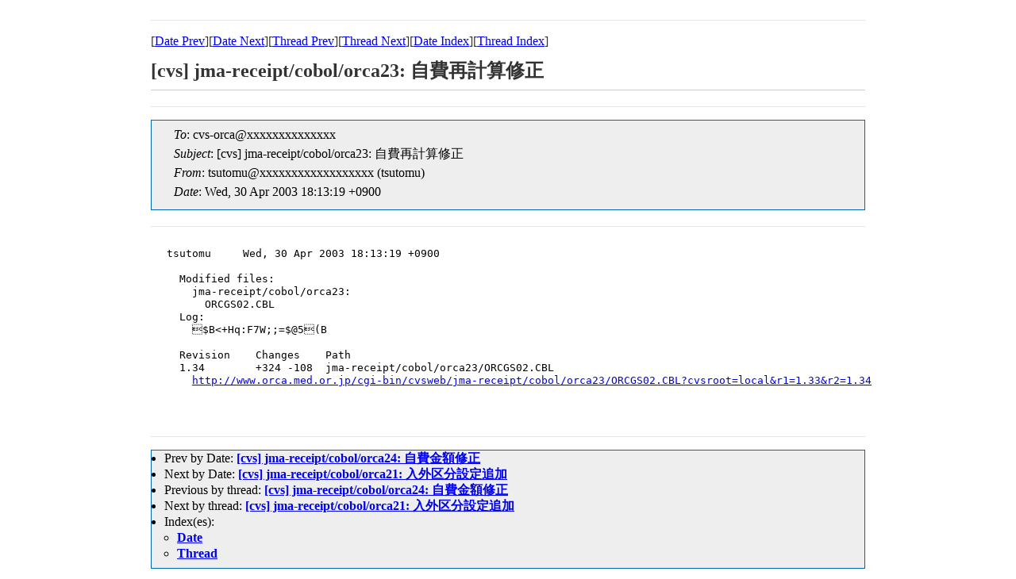

--- FILE ---
content_type: text/html
request_url: https://ml.orca.med.or.jp/cvs-orca/msg03235.html
body_size: 1246
content:
<!-- MHonArc v2.6.16 -->
<!--X-Subject: [cvs] jma&#45;receipt/cobol/orca23: =?ISO&#45;2022&#45;JP?B?GyRCPCtIcTpGN1c7Oz0kGyhC?= =?ISO&#45;2022&#45;JP?B?GyRCQDUbKEI=?= -->
<!--X-From-R13: gfhgbzhNpif.bepn.zrq.be.wc (gfhgbzh) -->
<!--X-Date: Wed, 30 Apr 2003 18:13:20 +0900 (JST) -->
<!--X-Message-Id: 20030430091319.E694C5B25@othello.netlab.jp -->
<!--X-Content-Type: text/plain -->
<!--X-Head-End-->

<!doctype HTML PUBLIC "-//W3C//DTD HTML 4.0 Transitional//EN"
             "http://www.w3.org/TR/REC-html40/loose.dtd">
<html lang="ja">
<head>
<meta http-equiv="content-type" content="text/html; charset=UTF-8">
<meta http-equiv="Content-Style-Type" content="text/css">
<meta name="Keywords" content="ORCA, MailingList Archive">
<link rel="stylesheet" href="/css/ml.css" type="text/css">
<title>[cvs] jma-receipt/cobol/orca23: 自費再計算修正 </title>
</head>
<body>

<!--X-Body-Begin-->
<!--X-User-Header-->
<!--X-User-Header-End-->
<!--X-TopPNI-->
<hr>
[<a href="msg03234.html">Date Prev</a>][<a href="msg03236.html">Date Next</a>][<a href="msg03234.html">Thread Prev</a>][<a href="msg03236.html">Thread Next</a>][<a href="mail4.html#03235">Date Index</a>][<a href="thrd4.html#03235">Thread Index</a>]
<!--X-TopPNI-End-->
<!--X-MsgBody-->
<!--X-Subject-Header-Begin-->
<h1>[cvs] jma-receipt/cobol/orca23: 自費再計算修正</h1>
<hr>
<!--X-Subject-Header-End-->
<!--X-Head-of-Message-->
<ul class="head_of_message"> 
<li><em>To</em>: cvs-orca@xxxxxxxxxxxxxx</li>
<li><em>Subject</em>: [cvs] jma-receipt/cobol/orca23: 自費再計算修正</li>
<li><em>From</em>: tsutomu@xxxxxxxxxxxxxxxxxx (tsutomu)</li>
<li><em>Date</em>: Wed, 30 Apr 2003 18:13:19 +0900</li>
</ul>
<!--X-Head-of-Message-End-->
<!--X-Head-Body-Sep-Begin-->
<hr>
<!--X-Head-Body-Sep-End-->
<!--X-Body-of-Message-->
<pre>tsutomu     Wed, 30 Apr 2003 18:13:19 +0900

  Modified files:
    jma-receipt/cobol/orca23:
      ORCGS02.CBL
  Log:
    $B&lt;+Hq:F7W;;=$@5(B
  
  Revision    Changes    Path
  1.34        +324 -108  jma-receipt/cobol/orca23/ORCGS02.CBL
    <a  rel="nofollow" href="http://www.orca.med.or.jp/cgi-bin/cvsweb/jma-receipt/cobol/orca23/ORCGS02.CBL?cvsroot=local&amp;r1=1.33&amp;r2=1.34">http://www.orca.med.or.jp/cgi-bin/cvsweb/jma-receipt/cobol/orca23/ORCGS02.CBL?cvsroot=local&amp;r1=1.33&amp;r2=1.34</a>


</pre>
<!--X-Body-of-Message-End-->
<!--X-MsgBody-End-->
<!--X-Follow-Ups-->
<hr>
<!--X-Follow-Ups-End-->
<!--X-References-->
<!--X-References-End-->
<!--X-BotPNI-->
<ul>
<li>Prev by Date:
<strong><a href="msg03234.html">[cvs] jma-receipt/cobol/orca24: 自費金額修正</a></strong>
</li>
<li>Next by Date:
<strong><a href="msg03236.html">[cvs] jma-receipt/cobol/orca21: 入外区分設定追加</a></strong>
</li>
<li>Previous by thread:
<strong><a href="msg03234.html">[cvs] jma-receipt/cobol/orca24: 自費金額修正</a></strong>
</li>
<li>Next by thread:
<strong><a href="msg03236.html">[cvs] jma-receipt/cobol/orca21: 入外区分設定追加</a></strong>
</li>
<li>Index(es):
<ul>
<li><a href="mail4.html#03235"><strong>Date</strong></a></li>
<li><a href="thrd4.html#03235"><strong>Thread</strong></a></li>
</ul>
</li>
</ul>

<!--X-BotPNI-End-->
<!--X-User-Footer-->
<!--X-User-Footer-End-->
</body>
</html>
